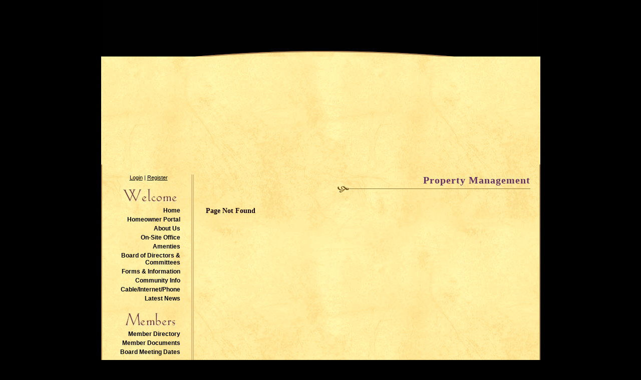

--- FILE ---
content_type: text/html; charset=UTF-8
request_url: http://www.eastlakevillageinpsl.com/info.php?pnum=15ae4501fbc054
body_size: 2458
content:
<!DOCTYPE html PUBLIC "-//W3C//DTD XHTML 1.0 Transitional//EN" "http://www.w3.org/TR/xhtml1/DTD/xhtml1-transitional.dtd">
<html xmlns="http://www.w3.org/1999/xhtml" lang="en" xml:lang="en">

<head>
<meta property="og:title" content="East Lake Village"><meta property="og:site_name" content="East Lake Village"><meta property="og:url" content="http://www.eastlakevillageinpsl.com/"><meta property="og:type" content="website"><meta property="og:image" content="http://www.eastlakevillageinpsl.com/admin2/adminfiles/grfx/opengraph/hoasites-opengraph.png"><meta property="og:description" content="Website by HOA Sites">
<meta http-equiv="Content-Type" content="text/html; charset=utf-8"/>
<script type="text/javascript" src="/admin2/common/scripts/vendor/tinymce/6.8.4/tinymce.min.js"></script>
<script type="text/javascript" src="/admin2/common/scripts/vendor/ckfinder3.7.0/ckfinder.js?v=1491"></script>
<script type="text/javascript" src="/admin2/common/scripts/dist/public-core-scripts.js?v=1491"></script>
<script type="text/javascript" src="/admin2/common/scripts/dist/public-core-scripts-css.js?v=1491"></script>
<script type="text/javascript" src="/admin2/common/scripts/dist/public-features-scripts.js?v=1491"></script>

<script type="text/javascript">
	$(function () {
		PublicPageLoader.init();
			});
</script>


<link rel="stylesheet" type="text/css" href="/admin2/pagesetup/menu/ddmenu.css" /> 
<link rel="stylesheet" type="text/css" href="/css/ddmenucustom.css" /> 
<script type="text/javascript" src="/admin2/pagesetup/menu/ddmenu.js"></script> 
		<script src="/admin2/common/scripts/vendor/slideshow/slideshow.min.js?v=1491"></script>
		<script>
			PublicScripts.SlideShow.LegacySlideshow.init(877, 264, [["\/grfx\/header2a.jpg","","",""],["\/grfx\/header2b.jpg","","",""],["\/grfx\/header2c.jpg","","",""]], 3000,  1, 1500);
		</script>
		<style>
            #slideshow1, #slideshow1 .gallerylayer {
                background-image: url(/grfx/header2a.jpg) !important;
            }
		</style>
		
<title>East Lake Village</title>
<meta name="keywords" content="east lake village"/>
<meta name="description" content="Visit East Lake Village. Browse information and resources for East Lake Village"/>

	<link href="/admin2/common/css/public.min.css?v=1491" rel="stylesheet" type="text/css"/>

<script src = "https://www.google.com/recaptcha/api.js"></script>
<link href="css/css.css?v=1" rel="stylesheet" type="text/css" />
<style>.boldtext{font-family:Times New Roman, Times, serif;font-size:14px;color:#120000;font-weight:bold;}.boldtext2{font-family:Times New Roman, Times, serif;font-size:14px;color:#0C1700;font-weight:bold;}.largetext{font-family:Times New Roman, Times, serif;font-size:18px;color:#FFFFFF;font-weight:bold;}.largerfont{font-family:Verdana, Geneva, sans-serif;font-size:18px;color:#000000;font-weight:normal;}</style> 
<!-- InstanceBeginEditable name="head" --><!-- InstanceEndEditable -->

</head>

<body class="body">
<table width="877" height="100%" border="0" align="center" cellpadding="0" cellspacing="0" class="main">
  
	<tr>
    <td width="878" height="113" valign="top"><a href="default.php"><img src="grfx/header1.jpg" alt="East Lake Village" width="877" height="113" border="0"></a></td>
  </tr>	
  <tr>
    <td height="216" valign="top"><div id="slideshow1"></div></td>
  </tr>
  <tr>
    <td height="20" valign="top" class="borderfull">&nbsp;</td>
  </tr>
  <tr>
    <td valign="top" class="borderfull"><table width="857" border="0" align="center" cellpadding="0" cellspacing="0">
      <tr>
        <td width="185" valign="top"><table width="175" border="0" cellspacing="0" cellpadding="0" class="leftnavbg">
          <tr>
            <td><table width="170" border="0" cellpadding="0" cellspacing="0">
              <tr>
                <td><table width="93%" border="0" align="center" cellpadding="0" cellspacing="0" class="smwhite">
                  <tr>
                    <td valign="middle"><center>
                                            <a href="sl_login.php">Login</a> | <a href="sl_register.php">Register</a>
                                            <br>
                                          </center></td>
                  </tr>
                  <tr>
                    <td valign="middle">&nbsp;</td>
                  </tr>
                </table></td>
              </tr>
            </table></td>
          </tr>
          <!-- begin nav -->
          		<tr><td> 
<div align="center"> 
		<img src="/grfx/welcome.gif" alt="Welcome" border="0" />
	</div> 
</td></tr> 
	<tr><td> 
<table width="150" border="0" cellpadding="2" cellspacing="0" class="leftnav"> 
		<tr><td> 
		<a href="/default.php" data-flexmenu="ddmenuid97735" data-dir="h" data-offsets="5,-2" style="display:block;">Home</a>
	</td></tr> 
	<tr><td> 
		<a href="https://portal.campbellproperty.com/dashboard" target="_blank">Homeowner Portal</a>
	</td></tr> 
	<tr><td> 
		<a href="/info.php?pnum=2" data-flexmenu="ddmenuid97736" data-dir="h" data-offsets="5,-2" style="display:block;">About Us</a>
	</td></tr> 
	<tr><td> 
		<a href="/info.php?pnum=55c4b19eeb67f4" data-flexmenu="ddmenuid167819" data-dir="h" data-offsets="5,-2" style="display:block;">On-Site Office</a>
	</td></tr> 
	<tr><td> 
		<a href="/info.php?pnum=7" data-flexmenu="ddmenuid97751" data-dir="h" data-offsets="5,-2" style="display:block;">Amenties</a>
	</td></tr> 
	<tr><td> 
		<a href="/info.php?pnum=5" data-flexmenu="ddmenuid97743" data-dir="h" data-offsets="5,-2" style="display:block;">Board of Directors & Committees</a>
	</td></tr> 
	<tr><td> 
		<a href="/info.php?pnum=10" data-flexmenu="ddmenuid97754" data-dir="h" data-offsets="5,-2" style="display:block;">Forms & Information</a>
	</td></tr> 
	<tr><td> 
		<a href="/info.php?pnum=3" data-flexmenu="ddmenuid97738" data-dir="h" data-offsets="5,-2" style="display:block;">Community Info</a>
	</td></tr> 
	<tr><td> 
		<a href="/info.php?pnum=8" data-flexmenu="ddmenuid97752" data-dir="h" data-offsets="5,-2" style="display:block;">Cable/Internet/Phone</a>
	</td></tr> 
	<tr><td> 
		<a href="/news_details.php" data-flexmenu="ddmenuid97733" data-dir="h" data-offsets="5,-2" style="display:block;">Latest News</a>
	</td></tr> 
		</table> 
</td></tr> 
	<tr><td> 
<div align="center"> 
		&nbsp;
	</div> 
</td></tr> 
	<tr><td> 
<div align="center"> 
		<img src="/grfx/members.gif" alt="Members" border="0" />
	</div> 
</td></tr> 
	<tr><td> 
<table width="150" border="0" cellpadding="2" cellspacing="0" class="leftnav"> 
		<tr><td> 
		<a href="/directory.php" data-flexmenu="ddmenuid97741" data-dir="h" data-offsets="5,-2" style="display:block;">Member Directory</a>
	</td></tr> 
	<tr><td> 
		<a href="/info.php?f=fol" data-flexmenu="ddmenuid97745" data-dir="h" data-offsets="5,-2" style="display:block;">Member Documents</a>
	</td></tr> 
	<tr><td> 
		<a href="/info.php?pnum=4" data-flexmenu="ddmenuid97739" data-dir="h" data-offsets="5,-2" style="display:block;">Board Meeting Dates</a>
	</td></tr> 
		</table> 
</td></tr> 
	<tr><td> 
<div align="center"> 
		&nbsp;
	</div> 
</td></tr> 
	<tr><td> 
<div align="center"> 
		<img src="/grfx/board.gif" alt="BOARD MEMBERS ONLY" border="0" />
	</div> 
</td></tr> 
	<tr><td> 
<table width="150" border="0" cellpadding="2" cellspacing="0" class="leftnav"> 
		<tr><td> 
		<a href="/board_only.php" data-flexmenu="ddmenuid97744" data-dir="h" data-offsets="5,-2" style="display:block;">Board Access</a>
	</td></tr> 
	</table> 
</td></tr> 
<script type="text/javascript">
				$(function () {
					PublicScripts.Designs.NavBars.disableStaticItem();
				});
			</script><tr><td>
</td></tr>

          <!-- end nav -->
          <tr>
            <td valign="bottom">&nbsp;</td>
          </tr>
          <tr>
            <td valign="bottom"><div align="center"><a href="sl_update.php"><img src="grfx/update.jpg" width="138" height="88" border="0"></a></div></td>
          </tr>
        </table>          <p>&nbsp;</p></td>
        <td width="672" valign="top"><table width="99%"  border="0" align="right" cellpadding="0" cellspacing="0">
            <tr>
              <td height="35" valign="middle"><div align="right">
                  <table width="500" border="0" cellspacing="0" cellpadding="0">
                    <tr>
                      <td width="490" valign="bottom" class="title"><div align="right"><!-- InstanceBeginEditable name="title" -->Property Management<!-- InstanceEndEditable --></div></td>
                      <td width="10" align="right">&nbsp;</td>
                    </tr>
                    <tr>
                      <td valign="top" class="title"><div align="right"><img src="grfx/bar.gif" width="420" height="13"></div></td>
                      <td align="right">&nbsp;</td>
                    </tr>
                  </table>
              </div></td>
            </tr>
            <tr>
              <td>&nbsp;</td>
            </tr>
            <tr>
              <td><table width="650"  border="0" align="center" cellpadding="0" cellspacing="0" class="text">
                  <tr>
                    <td><!-- InstanceBeginEditable name="body" -->
          <p>
               <p class="boldtext ca">Page Not Found</p>          </p>
          <p align="center">&nbsp;</p>
        <!-- InstanceEndEditable --></td>
                  </tr>
              </table></td>
            </tr>
        </table></td>
      </tr>
    </table></td>
  </tr>
  
  <tr>
    <td height="30" class="borderfull"><center>
      
        <p class="copyright">
          &copy; Copyright 2026 <a href="/default.php">East Lake Village</a>  | <a href="https://hoa-sites.com" rel="nofollow" target="_blank">Homeowner Association Website</a> by  <a href="https://hoa-sites.com" rel="nofollow" target="_blank">HOA Sites</a>  | <a href="/policies.php">Terms of Use</a>  | <a href="/admin2/adminfiles/default.php">Admin</a> 
    </p>
        </center></td>
  </tr>
</table>
 
</body>
<!-- InstanceEnd --></html>


--- FILE ---
content_type: text/css
request_url: http://www.eastlakevillageinpsl.com/css/css.css?v=1
body_size: 959
content:
html, body {
	margin: 0px;
	height: 100%;
}
.body {
	margin-left: 0px;
	margin-right: 0px;
	margin-top: 0px;
	margin-bottom: 0px;
	background-color: #000000;
}
.main {
	background-image: url(../grfx/bg_main.jpg);
	background-color: #F7F0D4;
}
.borderfull {
	border-right-width: 2px;
	border-left-width: 2px;
	border-right-style: solid;
	border-left-style: solid;
	border-right-color: #AE8A4E;
	border-left-color: #AE8A4E;
}
.borderright {
	border-right-width: 2px;
	border-right-style: solid;
	border-right-color: #AE8A4E;
}
.borderleft {
	border-left-width: 2px;
	border-left-style: solid;
	border-left-color: #AE8A4E;
}
table {
	font-family: Verdana, Arial, Helvetica, sans-serif;
	font-size: 12px;
	color: #000000;
}
.text {
	font-family: Verdana, Arial, Helvetica, sans-serif;
	font-size: 12px;
	color: #000000;
}
a:link, a:visited {
	font-family: Verdana, Arial, Helvetica, sans-serif;
	font-size: 12px;
	color: #990000;
	text-decoration: underline;
}
a:hover, a:active {
	font-family: Verdana, Arial, Helvetica, sans-serif;
	font-size: 12px;
	color: #000000;
	text-decoration: none;
}
.copyright {
	font-family: Verdana, Arial, Helvetica, sans-serif;
	font-size: 9px;
	color: #000000;
}
.copyright, .copyright a:link, .copyright a:visited {
	font-family: Verdana, Arial, Helvetica, sans-serif;
	font-size: 9px;
	color: #333333;
	text-decoration: none;
}
.copyright a:hover, .copyright a:active {
	font-family: Verdana, Arial, Helvetica, sans-serif;
	font-size: 9px;
	color: #990000;
	text-decoration: underline;
}
.leftnavbg {
	background-image: url(../grfx/bg_leftnav.gif);
	background-repeat: repeat-y;
	background-position: right;
}
.leftnav {
	font-family: Verdana, Arial, Helvetica, sans-serif;
	font-size: 12px;
	color: #F00;
	font-weight: bold;
	text-align: right;
}
.leftnav a:link, .leftnav a:visited {
	font-family: Verdana, Arial, Helvetica, sans-serif;
	font-size: 12px;
	color: #000000;
	text-decoration: none;
	font-weight: bold;
}
.leftnav a:hover, .leftnav a:active {
	font-family: Verdana, Arial, Helvetica, sans-serif;
	font-size: 12px;
	color: #663366;
	text-decoration: none;
	font-weight: bold;
}
.smwhite {
	font-family: Verdana, Arial, Helvetica, sans-serif;
	font-size: 11px;
	color: #000000;
}
.smwhite a:link, .smwhite a:visited {
	font-family: Verdana, Arial, Helvetica, sans-serif;
	font-size: 11px;
	color: #000000;
	text-decoration: underline;
}
.smwhite a:hover, .smwhite a:active {
	font-family: Verdana, Arial, Helvetica, sans-serif;
	font-size: 11px;
	color: #000000;
	text-decoration: none;
}
.title {
	font-family: "Times New Roman", Times, serif;
	font-size: 20px;
	font-weight: bold;
	color: #663366;
	letter-spacing: 1px;
}
.title2 {
	font-family: "Times New Roman", Times, serif;
	font-size: 17px;
	font-weight: bold;
	color: #FFFFFF;
	text-align: center;
	letter-spacing: 1px;
	background-color: #582C58;
}
.title3 {
	font-family: Arial, Helvetica, sans-serif;
	font-size: 17px;
	font-weight: bold;
	color: #943A17;
	letter-spacing: 3px;
}
.formbox {
	font-family: Verdana, Arial, Helvetica, sans-serif;
	font-size: 12px;
	color: #333333;
	border: 1px solid #B78900;
}
.boldtext {
	font-family: Verdana, Arial, Helvetica, sans-serif;
	font-size: 12px;
	color: #990000;
	font-weight: bold;
}
.boldtext2 {
	font-family: Verdana, Arial, Helvetica, sans-serif;
	font-size: 12px;
	color: #2D5800;
	font-weight: bold;
}
.colortext {
	font-family: Verdana, Arial, Helvetica, sans-serif;
	font-size: 12px;
	color: #315E00;
}
li {
	padding-bottom: 4px;
	padding-top: 4px;
}
.calendarhead {
	font-family: Arial, Helvetica, sans-serif;
	font-size: 12px;
	color: #FFFFFF;
	font-weight: bold;
	background-color: #582C58;
}
.organizerrow  {
	padding: 4px;
	color:#FFFFFF;
	font-weight:bold;
	background-color: #582C58;
}
.organizerlight { 
	background-color: #FCF9EB; 
}
.dirviewtitle {
	background-color: #582C58;
	font-family: Arial, Helvetica, sans-serif;
	font-weight: bold;
	color: #FFFFFF;
	font-size: 13px;
}
.dirviewrow { 
	background-color: #FBF8EA; 
}
/* Nav */
.roll a  {
	display:block;
	height: 38px;
	padding: 0;
	margin: 0;
}
.t_one a {
	background: url(../grfx/t_one.jpg) 0 0 no-repeat;
	width: 0px;
}
.t_two a {
	background: url(../grfx/t_two.jpg) 0 0 no-repeat;
	width: 0px;
}
.t_three a {
	background: url(../grfx/t_three.jpg) 0 0 no-repeat;
	width: 0px;
}
.t_four a {
	background: url(../grfx/t_four.jpg) 0 0 no-repeat;
	width: 0px;
}
.t_five a {
	background: url(../grfx/t_five.jpg) 0 0 no-repeat;
	width: 0px;
}
.t_six a {
	background: url(../grfx/t_six.jpg) 0 0 no-repeat;
	width: 0px;
}
.t_seven a {
	background: url(../grfx/t_seven.jpg) 0 0 no-repeat;
	width: 0px;
}
.roll a:hover {
	background-position: 0 -38px;
}
.tnavpad	{
	padding: 5px 15px;
}
